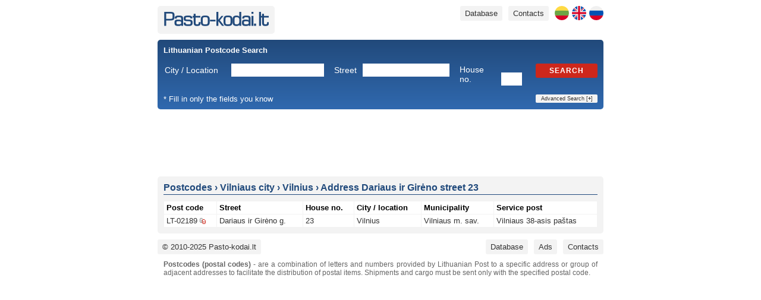

--- FILE ---
content_type: text/html; charset=UTF-8
request_url: https://www.pasto-kodai.lt/en/address-vilnius-dariaus-ir-gireno-g-23-91016
body_size: 5473
content:
<!DOCTYPE html>
<html xmlns="http://www.w3.org/1999/xhtml" xmlns:v="urn:schemas-microsoft-com:vml" prefix="og: https://ogp.me/ns#" lang="en">
	<head>
		<base href="https://www.pasto-kodai.lt/" />
		<base target="_top" />
		<meta http-equiv="Content-Type" content="text/html; charset=utf-8" />
		<meta http-equiv="Content-Language" content="en" />
		<title>Dariaus ir Girėno street 23, Vilnius postcode, map | Pasto-kodai.lt</title>
		<meta name="description" content="Dariaus ir Girėno g. 23, Vilnius Postcode, Map. Find out the postcode and what this street, city, house looks like." />
		<meta name="keywords" content="Postcodes, codes, code, post, post, address, city, street, search, zip codes, list, Lithuanian, Lithuania" />
		<meta name="author" content="Pasto-kodai.lt" />
		<meta name="robots" content="index,follow" />
		<meta name="viewport" content="width=device-width, initial-scale=1" />
		<meta name="google-site-verification" content="judwdr_xDuivpUybEUIJm6YnKsFBgE8Elm2oBfqeoN4" />
		<link rel="stylesheet" type="text/css" href="style/main.min.css" />
		<link rel="shortcut icon" href="images/favicon.ico" />
				<script type="text/javascript" src="js/all.min.1.js"></script>
													<link rel="alternate" hreflang="lt" href="https://www.pasto-kodai.lt/adresas-vilnius-dariaus-ir-gireno-g-23-91016" />							<link rel="alternate" hreflang="en" href="https://www.pasto-kodai.lt/en/address-vilnius-dariaus-ir-gireno-g-23-91016" />							<link rel="alternate" hreflang="ru" href="https://www.pasto-kodai.lt/ru/adres-vilnius-dariaus-ir-gireno-g-23-91016" />							<meta property="og:url" content="https://www.pasto-kodai.lt/" />
		<meta property="og:type" content="website" />
		<meta property="og:title" content="Dariaus ir Girėno street 23, Vilnius postcode, map | Pasto-kodai.lt" />
		<meta property="og:description" content="Dariaus ir Girėno g. 23, Vilnius Postcode, Map. Find out the postcode and what this street, city, house looks like." />
		<meta property="og:image" content="https://www.pasto-kodai.lt/images/pvz.png" />
					
			</head>
	<body>
		<div class="pageContainer">
			<div class="pageHeader">
				<div class="logo floatLeft">
					<a href="https://www.pasto-kodai.lt/en/" title="Postcodes"><img src="images/pasto-kodai.png" width="177" height="24" alt="Postcodes" title="Postcodes" /></a>
				</div>
				<div class="menu floatRight">
					<a href="https://www.pasto-kodai.lt/ru/adres-vilnius-dariaus-ir-gireno-g-23-91016" title="На русском" class="language ru" hreflang="ru"></a>
					<a href="https://www.pasto-kodai.lt/en/address-vilnius-dariaus-ir-gireno-g-23-91016" title="In English" class="language en" hreflang="en"></a>
					<a href="https://www.pasto-kodai.lt/adresas-vilnius-dariaus-ir-gireno-g-23-91016" title="Lietuviškai" class="language lt" hreflang="lt"></a>
					<a href="https://www.pasto-kodai.lt/en/contacts" class="desktopOnly" title="Site Contacts">Contacts</a>
					<a href="https://www.pasto-kodai.lt/en/database" title="Database of all Lithuanian postal codes">Database</a>
									</div>
				<div class="clearFloat"></div>
			</div>
			<div class="searchForm">
				<form method="get" action="https://www.pasto-kodai.lt/en/search-postal-codes" id="searchForm">
	<div class="title">
		<strong>Lithuanian Postcode Search</strong>
	</div>
	<div>
		<div class="field">
			<label for="m" style="width: 106px;">City / Location</label>
			<input type="text" id="m" name="m" value="" style="width:150px" />
		</div>
		<div class="field">
			<label for="g" style="width: 42px;">Street</label>
			<input type="text" id="g" name="g" value="" style="width:140px" />
		</div>
		<div class="field">
			<label for="n" style="width: 64px;">House no.</label>
			<input type="text" id="n" name="n" value="" style="width:29px" maxlength="5" />
		</div>
		<div class="floatRight">
			<button type="submit" id="find">Search</button>
		</div>
		<div class="clearFloat"></div>
	</div>
	<div class="advanced">
		<div class="field">
			<label for="s" style="width: 106px;">Municipality</label>
			<select id="s" name="s" style="width: 156px;">
				<option value=""></option>
	<option value="37">Akmenės r. sav.</option>
	<option value="1">Alytaus m. sav.</option>
	<option value="2">Alytaus r. sav.</option>
	<option value="48">Anykščių r. sav.</option>
	<option value="10">Birštono sav.</option>
	<option value="30">Biržų r. sav.</option>
	<option value="4">Druskininkų sav.</option>
	<option value="58">Elektrėnų sav.</option>
	<option value="49">Ignalinos r. sav.</option>
	<option value="6">Jonavos r. sav.</option>
	<option value="36">Joniškio r. sav.</option>
	<option value="41">Jurbarko r. sav.</option>
	<option value="7">Kaišiadorių r. sav.</option>
	<option value="22">Kalvarijos sav.</option>
	<option value="13">Kauno m. sav.</option>
	<option value="12">Kauno r. sav.</option>
	<option value="23">Kazlų Rūdos sav.</option>
	<option value="8">Kėdainių r. sav.</option>
	<option value="38">Kelmės r. sav.</option>
	<option value="16">Klaipėdos m. sav.</option>
	<option value="14">Klaipėdos r. sav.</option>
	<option value="17">Kretingos r. sav.</option>
	<option value="29">Kupiškio r. sav.</option>
	<option value="5">Lazdijų r. sav.</option>
	<option value="21">Marijampolės sav.</option>
	<option value="44">Mažeikių r. sav.</option>
	<option value="52">Molėtų r. sav.</option>
	<option value="18">Neringos sav.</option>
	<option value="40">Pagėgių sav.</option>
	<option value="35">Pakruojo r. sav.</option>
	<option value="15">Palangos m. sav.</option>
	<option value="26">Panevėžio m. sav.</option>
	<option value="27">Panevėžio r. sav.</option>
	<option value="28">Pasvalio r. sav.</option>
	<option value="45">Plungės r. sav.</option>
	<option value="9">Prienų r. sav.</option>
	<option value="34">Radviliškio r. sav.</option>
	<option value="11">Raseinių r. sav.</option>
	<option value="46">Rietavo sav.</option>
	<option value="31">Rokiškio r. sav.</option>
	<option value="19">Skuodo r. sav.</option>
	<option value="25">Šakių r. sav.</option>
	<option value="53">Šalčininkų r. sav.</option>
	<option value="33">Šiaulių m. sav.</option>
	<option value="32">Šiaulių r. sav.</option>
	<option value="42">Šilalės r. sav.</option>
	<option value="20">Šilutės r. sav.</option>
	<option value="55">Širvintų r. sav.</option>
	<option value="54">Švenčionių r. sav.</option>
	<option value="39">Tauragės r. sav.</option>
	<option value="43">Telšių r. sav.</option>
	<option value="57">Trakų r. sav.</option>
	<option value="56">Ukmergės r. sav.</option>
	<option value="47">Utenos r. sav.</option>
	<option value="3">Varėnos r. sav.</option>
	<option value="24">Vilkaviškio r. sav.</option>
	<option value="59">Vilniaus m. sav.</option>
	<option value="60">Vilniaus r. sav.</option>
	<option value="50">Visagino sav.</option>
	<option value="51">Zarasų r. sav.</option>

			</select>
		</div>
		<div class="field">
			<label for="p" style="width: 42px;">Post</label>
			<select id="p" name="p" style="width: 268px;">
				<option value=""></option>
	<option value="53067">Akademijos paštas Kauno r. sav.</option>
	<option value="58053">Akademijos paštas Kėdainių r. sav.</option>
	<option value="99189">Akmenės paštas</option>
	<option value="62001">Alytaus centrinis paštas</option>
	<option value="90042">Alsėdžių paštas</option>
	<option value="29001">Anykščių paštas</option>
	<option value="60019">Ariogalos paštas</option>
	<option value="21034">Aukštadvario paštas</option>
	<option value="14013">Avižienių paštas</option>
	<option value="54059">Babtų paštas</option>
	<option value="82025">Baisogalos paštas</option>
	<option value="59015">Balbieriškio paštas</option>
	<option value="17035">Baltosios Vokės paštas</option>
	<option value="60010">Betygalos paštas</option>
	<option value="15023">Bezdonių paštas</option>
	<option value="59009">Birštono paštas</option>
	<option value="41001">Biržų paštas</option>
	<option value="97023">Darbėnų paštas</option>
	<option value="64009">Daugų paštas</option>
	<option value="38016">Dembavos paštas</option>
	<option value="17008">Dieveniškių paštas</option>
	<option value="54066">Domeikavos paštas</option>
	<option value="96011">Dovilų paštas</option>
	<option value="66001">Druskininkų paštas</option>
	<option value="30042">Dūkšto paštas</option>
	<option value="32029">Dusetų paštas</option>
	<option value="17017">Eišiškių paštas</option>
	<option value="26001">Elektrėnų paštas</option>
	<option value="53079">Ežerėlio paštas</option>
	<option value="13001">Galgių paštas</option>
	<option value="96001">Gargždų paštas</option>
	<option value="53030">Garliavos paštas</option>
	<option value="71085">Gelgaudiškio paštas</option>
	<option value="81033">Ginkūnų paštas</option>
	<option value="54055">Giraitės paštas</option>
	<option value="27001">Grigiškių paštas</option>
	<option value="82034">Grinkiškio paštas</option>
	<option value="30001">Ignalinos paštas</option>
	<option value="17038">Jašiūnų paštas</option>
	<option value="59058">Jiezno paštas</option>
	<option value="55014">Jonavos 4-asis paštas</option>
	<option value="55001">Jonavos paštas</option>
	<option value="39027">Joniškėlio paštas</option>
	<option value="99355">Joniškio paštas</option>
	<option value="69052">Jungėnų paštas</option>
	<option value="89082">Juodeikių paštas</option>
	<option value="14001">Juodšilių paštas</option>
	<option value="42063">Juodupės paštas</option>
	<option value="74001">Jurbarko paštas</option>
	<option value="74006">Jurbarkų paštas</option>
	<option value="56001">Kaišiadorių paštas</option>
	<option value="75044">Kaltinėnų paštas</option>
	<option value="69030">Kalvarijos paštas</option>
	<option value="13010">Kalvelių paštas</option>
	<option value="42022">Kamajų paštas</option>
	<option value="54085">Karmėlavos paštas</option>
	<option value="46001">Kauno 10-asis paštas</option>
	<option value="52005">Kauno 14-asis paštas</option>
	<option value="46005">Kauno 18-asis paštas</option>
	<option value="99181">Kauno 20-asis paštas</option>
	<option value="47001">Kauno 21-asis paštas</option>
	<option value="52001">Kauno 23-iasis paštas</option>
	<option value="99352">Kauno 3-asis paštas</option>
	<option value="51001">Kauno 31-asis paštas</option>
	<option value="48001">Kauno 40-asis paštas</option>
	<option value="50019">Kauno 41-asis paštas</option>
	<option value="49001">Kauno 43-iasis paštas</option>
	<option value="47009">Kauno 8-asis paštas</option>
	<option value="50001">Kauno 9-asis paštas</option>
	<option value="44001">Kauno centrinis paštas</option>
	<option value="99351">Kauno Šilainių siuntų centras</option>
	<option value="29021">Kavarsko paštas</option>
	<option value="69083">Kazlų Rūdos paštas</option>
	<option value="57005">Kėdainių 1-asis paštas</option>
	<option value="57001">Kėdainių paštas</option>
	<option value="86001">Kelmės paštas</option>
	<option value="70065">Kybartų paštas</option>
	<option value="94007">Klaipėdos 15-asis paštas</option>
	<option value="99363">Klaipėdos 17-asis paštas</option>
	<option value="99364">Klaipėdos 18-asis paštas</option>
	<option value="99353">Klaipėdos Liepų siuntų centras</option>
	<option value="86026">Kražių paštas</option>
	<option value="38043">Krekenavos paštas</option>
	<option value="97001">Kretingos paštas</option>
	<option value="71049">Kudirkos Naumiesčio paštas</option>
	<option value="40001">Kupiškio paštas</option>
	<option value="81001">Kuršėnų paštas</option>
	<option value="75029">Kvėdarnos paštas</option>
	<option value="99184">Lapių paštas</option>
	<option value="75038">Laukuvos paštas</option>
	<option value="15032">Lavoriškių paštas</option>
	<option value="67001">Lazdijų paštas</option>
	<option value="67027">Leipalingio paštas</option>
	<option value="25001">Lentvario paštas</option>
	<option value="83046">Linkuvos paštas</option>
	<option value="69022">Liudvinavo paštas</option>
	<option value="71005">Lukšių paštas</option>
	<option value="14025">Maišiagalos paštas</option>
	<option value="68001">Marijampolės centrinis paštas</option>
	<option value="13025">Marijampolio paštas</option>
	<option value="53056">Mastaičių paštas</option>
	<option value="89001">Mažeikių paštas</option>
	<option value="65035">Merkinės paštas</option>
	<option value="13004">Mickūnų paštas</option>
	<option value="33001">Molėtų paštas</option>
	<option value="98026">Mosėdžio paštas</option>
	<option value="85001">Naujosios Akmenės paštas</option>
	<option value="15019">Nemenčinės paštas</option>
	<option value="13034">Nemėžio paštas</option>
	<option value="41058">Nemunėlio Radviliškio paštas</option>
	<option value="93017">Neringos 2-asis paštas</option>
	<option value="93012">Neringos paštas</option>
	<option value="54093">Neveronių paštas</option>
	<option value="40030">Noriūnų paštas</option>
	<option value="42006">Obelių paštas</option>
	<option value="14031">Paberžės paštas</option>
	<option value="18017">Pabradės paštas</option>
	<option value="99032">Pagėgių paštas</option>
	<option value="14004">Pagirių paštas Vilniaus r. sav.</option>
	<option value="83001">Pakruojo paštas</option>
	<option value="9">Palangos 2-asis paštas</option>
	<option value="1">Palangos paštas</option>
	<option value="42041">Pandėlio paštas</option>
	<option value="36001">Panevėžio 1-asis paštas</option>
	<option value="36010">Panevėžio 2-asis paštas</option>
	<option value="37005">Panevėžio 4-asis paštas</option>
	<option value="37010">Panevėžio 6-asis paštas</option>
	<option value="35001">Panevėžio centrinis paštas</option>
	<option value="85010">Papilės paštas</option>
	<option value="39001">Pasvalio paštas</option>
	<option value="70085">Pilviškių paštas</option>
	<option value="90001">Plungės paštas</option>
	<option value="56048">Pravieniškių paštas</option>
	<option value="96047">Priekulės paštas</option>
	<option value="59001">Prienų paštas</option>
	<option value="82001">Radviliškio paštas</option>
	<option value="38031">Ramygalos paštas</option>
	<option value="60001">Raseinių paštas</option>
	<option value="54001">Raudondvario paštas</option>
	<option value="14028">Riešės paštas</option>
	<option value="90018">Rietavo paštas</option>
	<option value="42001">Rokiškio paštas</option>
	<option value="83013">Rozalimo paštas</option>
	<option value="13031">Rudaminos paštas Vilniaus r. sav.</option>
	<option value="21016">Rūdiškių paštas Trakų r. sav.</option>
	<option value="13016">Rukainių paštas</option>
	<option value="55025">Ruklos paštas</option>
	<option value="56040">Rumšiškių paštas</option>
	<option value="97035">Salantų paštas</option>
	<option value="2017">Salininkų paštas</option>
	<option value="53015">Samylų paštas</option>
	<option value="89051">Sedos paštas</option>
	<option value="67010">Seirijų paštas</option>
	<option value="21007">Senųjų Trakų paštas</option>
	<option value="64037">Simno paštas</option>
	<option value="73028">Skaudvilės paštas</option>
	<option value="98001">Skuodo paštas</option>
	<option value="74009">Smalininkų paštas</option>
	<option value="40033">Subačiaus paštas</option>
	<option value="29048">Svėdasų paštas</option>
	<option value="71001">Šakių paštas</option>
	<option value="17001">Šalčininkų paštas</option>
	<option value="82007">Šeduvos paštas</option>
	<option value="79001">Šiaulių 5-asis paštas</option>
	<option value="76001">Šiaulių centrinis paštas</option>
	<option value="99354">Šiaulių Lieporių siuntų centras</option>
	<option value="75001">Šilalės paštas</option>
	<option value="99001">Šilutės paštas</option>
	<option value="19001">Širvintų paštas</option>
	<option value="99056">Švėkšnos paštas</option>
	<option value="18022">Švenčionėlių paštas</option>
	<option value="18001">Švenčionių paštas</option>
	<option value="72001">Tauragės centrinis paštas</option>
	<option value="87001">Telšių centrinis paštas</option>
	<option value="89031">Tirkšlių paštas</option>
	<option value="86061">Tytuvėnų paštas</option>
	<option value="21001">Trakų paštas</option>
	<option value="2021">Trakų Vokės paštas</option>
	<option value="29033">Troškūnų paštas</option>
	<option value="20006">Ukmergės 2-asis paštas</option>
	<option value="20009">Ukmergės 4-asis paštas</option>
	<option value="20001">Ukmergės paštas</option>
	<option value="28001">Utenos centrinis paštas</option>
	<option value="28033">Užpalių paštas</option>
	<option value="86036">Užvenčio paštas</option>
	<option value="41033">Vabalninko paštas</option>
	<option value="65001">Varėnos paštas</option>
	<option value="88050">Varnių paštas</option>
	<option value="67043">Veisiejų paštas</option>
	<option value="59033">Veiverių paštas</option>
	<option value="13007">Vėliučionių paštas</option>
	<option value="74054">Veliuonos paštas</option>
	<option value="38007">Velžio paštas</option>
	<option value="85019">Ventos paštas</option>
	<option value="60037">Viduklės paštas</option>
	<option value="89094">Viekšnių paštas</option>
	<option value="21058">Vievio paštas</option>
	<option value="70001">Vilkaviškio paštas</option>
	<option value="54015">Vilkijos paštas</option>
	<option value="99356">Vilniaus 1-ojo pašto antrasis poskyris</option>
	<option value="99239">Vilniaus 11-asis paštas</option>
	<option value="10001">Vilniaus 16-asis paštas</option>
	<option value="5009">Vilniaus 17-asis paštas</option>
	<option value="11010">Vilniaus 20-asis paštas</option>
	<option value="8018">Vilniaus 21-asis paštas</option>
	<option value="6001">Vilniaus 22-asis paštas</option>
	<option value="12001">Vilniaus 26-asis paštas</option>
	<option value="2025">Vilniaus 28-asis paštas</option>
	<option value="99359">Vilniaus 3-asis paštas</option>
	<option value="2007">Vilniaus 30-asis paštas</option>
	<option value="2011">Vilniaus 38-asis paštas</option>
	<option value="8001">Vilniaus 4-asis paštas</option>
	<option value="10007">Vilniaus 40-asis paštas</option>
	<option value="11005">Vilniaus 41-asis paštas</option>
	<option value="8009">Vilniaus 42-asis paštas</option>
	<option value="99358">Vilniaus 43-asis paštas</option>
	<option value="4013">Vilniaus 50-asis paštas</option>
	<option value="2029">Vilniaus 53-iasis paštas</option>
	<option value="5001">Vilniaus 56-asis paštas</option>
	<option value="8013">Vilniaus 57-asis paštas</option>
	<option value="99360">Vilniaus 58-asis paštas</option>
	<option value="99357">Vilniaus 59-asis paštas</option>
	<option value="3011">Vilniaus 6-asis paštas</option>
	<option value="99361">Vilniaus 60-asis paštas</option>
	<option value="1025">Vilniaus 7-asis paštas</option>
	<option value="99362">Vilniaus 8-ojo pašto pirmasis poskyris</option>
	<option value="1001">Vilniaus centrinis paštas</option>
	<option value="70061">Virbalio paštas</option>
	<option value="31001">Visagino paštas</option>
	<option value="53083">Zapyškio paštas</option>
	<option value="32001">Zarasų paštas</option>
	<option value="84019">Žagarės paštas</option>
	<option value="83034">Žeimelio paštas</option>
	<option value="55066">Žeimių paštas</option>
	<option value="56017">Žiežmarių paštas</option>

			</select>
		</div>
		<div class="clearFloat"></div>
	</div>
	<div class="bottomRow">
		<div class="floatLeft">
			* Fill in only the fields you know
		</div>
		<div class="floatRight">
			<a href="javascript:void(null);" id="toggleSearchForm">Advanced Search [<strong>+</strong>]</a>
		</div>
		<div class="clearFloat"></div>
	</div>
	<script type="text/javascript">
	
	// <![CDATA[
		
		function ToggleSearchForm()
		{
			$(".searchForm .advanced").toggle();
			
			if($(".searchForm .advanced").is(':visible'))
				$("#toggleSearchForm").html('Advanced Search [<strong>-</strong>]');
			else
				$("#toggleSearchForm").html('Advanced Search [<strong>+</strong>]');
		}

		$(document).ready(function() {
		
			$("#toggleSearchForm").click(function () {
				ToggleSearchForm();
			});
			
			if($("#searchForm #s").val() != '' || $("#searchForm #p").val() != '') ToggleSearchForm();
			
		});
		
		$("#searchForm button#find").click(function () {
		
			if(jQuery.trim($("#searchForm #m").val()) == '' && 
				jQuery.trim($("#searchForm #g").val()) == '' && 
				jQuery.trim($("#searchForm #n").val()) == '' && 
				$("#searchForm #s").val() == '' && 
				$("#searchForm #p").val() == '')
			{
				alert('Please specify at least one search criteria!');
				return false;
			}
			
		});
		
	// ]]>
	
	</script>
</form>			</div>
							<div class="banner750x100">
					<script async src="//pagead2.googlesyndication.com/pagead/js/adsbygoogle.js"></script>
		<!-- Pasto-kodai.lt 750 -->
		<ins class="adsbygoogle"
				style="display:inline-block;width:728px;height:90px"
				data-ad-client="ca-pub-7678495013812764"
				data-ad-slot="5391060084"></ins>
		<script>
		(adsbygoogle = window.adsbygoogle || []).push({});
		</script>
				</div>
						<div class="pageContent">
				<h1 class="pageContentTitle"><span itemscope itemtype="//schema.org/BreadcrumbList"><span itemprop="itemListElement" itemscope itemtype="//schema.org/ListItem"><a href="https://www.pasto-kodai.lt/en/" title="Postcodes" itemprop="item"><span itemprop="name">Postcodes</span></a><meta itemprop="position" content="1" /></span> &rsaquo; <span itemprop="itemListElement" itemscope itemtype="//schema.org/ListItem"><a href="https://www.pasto-kodai.lt/en/municipality-vilniaus-m-sav" title="Vilniaus city" itemprop="item"><span itemprop="name">Vilniaus city</span></a><meta itemprop="position" content="2" /></span> &rsaquo; <span itemprop="itemListElement" itemscope itemtype="//schema.org/ListItem"><a href="https://www.pasto-kodai.lt/en/locality-vilnius-18160" title="Vilnius" itemprop="item"><span itemprop="name">Vilnius</span></a><meta itemprop="position" content="3" /></span> &rsaquo; <span itemprop="itemListElement" itemscope itemtype="//schema.org/ListItem"><a href="https://www.pasto-kodai.lt/en/address-vilnius-dariaus-ir-gireno-g-23-91016" title="Address Dariaus ir Girėno street 23" itemprop="item"><span itemprop="name">Address Dariaus ir Girėno street 23</span></a><meta itemprop="position" content="4" /></span></span></h1>				<div>	<table cellpadding="0" cellspacing="1" class="postCodes">
		<thead>
			<tr>
				<th class="postCode">Post code</th>
				<th>Street</th>
				<th>House no.</th>
				<th>City / location</th>
				<th>Municipality</th>
				<th>Service post</th>
			</tr>
		</thead>
		<tbody>
							<tr>
					<td data-label="Post code" class="postCode">
						<a href="https://www.pasto-kodai.lt/en/zip-code-lt-02189" title="LT02189">LT-02189</a>
						<div class="copy" data-clipboard-text="LT-02189" title="Copy"></div>
					</td>
					<td data-label="Street">
													<a href="https://www.pasto-kodai.lt/en/street-dariaus-ir-gireno-g-17726" title="dariaus ir gireno g 17726">Dariaus ir Girėno g.</a>
											</td>
					<td data-label="House no.">
													<a href="https://www.pasto-kodai.lt/en/address-vilnius-dariaus-ir-gireno-g-23-91016" title="vilnius dariaus ir gireno g 23 91016">23</a>
											</td>
					<td data-label="City / location">
						<a href="https://www.pasto-kodai.lt/en/locality-vilnius-18160" title="vilnius 18160">Vilnius</a>
					</td>
					<td data-label="Municipality">
						<a href="https://www.pasto-kodai.lt/en/municipality-vilniaus-m-sav" title="vilniaus m sav">Vilniaus m. sav.</a>
					</td>
					<td data-label="Service post">
						<a href="https://www.pasto-kodai.lt/en/post-vilniaus-38-asis-pastas" title="vilniaus 38 asis pastas">Vilniaus 38-asis paštas</a>
					</td>
				</tr>
					</tbody>
	</table>
	
</div>
			</div>
			<div class="pageFooter">
				<div class="copyright floatLeft">
					<a href="https://www.pasto-kodai.lt/en/" title="Pašto-kodai.lt. Copying is not allowed!">&copy; 2010-2025 Pasto-kodai.lt</a>
				</div>
				<div class="menu floatRight">
										<a href="https://www.pasto-kodai.lt/en/database" title="Database of all Lithuanian postal codes">Database</a>
										<a href="https://www.pasto-kodai.lt/en/ads" title="Advertisements on site">Ads</a>
					<a href="https://www.pasto-kodai.lt/en/contacts" title="Site Contacts">Contacts</a>
				</div>
				<div class="clearFloat"></div>
			</div>
			<div class="postCodesAre"><strong>Postcodes (postal codes)</strong> - are a combination of letters and numbers provided by Lithuanian Post to a specific address or group of adjacent addresses to facilitate the distribution of postal items. Shipments and cargo must be sent only with the specified postal code.</div>
		</div>
					
			
				<script async src="https://www.googletagmanager.com/gtag/js?id=G-EZPTYVG0GR"></script>
		<script>
		window.dataLayer = window.dataLayer || [];
		function gtag(){dataLayer.push(arguments);}
		gtag('js', new Date());
		gtag('config', 'G-EZPTYVG0GR');
		</script>	</body>
</html>

--- FILE ---
content_type: text/html; charset=utf-8
request_url: https://www.google.com/recaptcha/api2/aframe
body_size: 268
content:
<!DOCTYPE HTML><html><head><meta http-equiv="content-type" content="text/html; charset=UTF-8"></head><body><script nonce="90BcX_tYynPsLVJAhm7aGQ">/** Anti-fraud and anti-abuse applications only. See google.com/recaptcha */ try{var clients={'sodar':'https://pagead2.googlesyndication.com/pagead/sodar?'};window.addEventListener("message",function(a){try{if(a.source===window.parent){var b=JSON.parse(a.data);var c=clients[b['id']];if(c){var d=document.createElement('img');d.src=c+b['params']+'&rc='+(localStorage.getItem("rc::a")?sessionStorage.getItem("rc::b"):"");window.document.body.appendChild(d);sessionStorage.setItem("rc::e",parseInt(sessionStorage.getItem("rc::e")||0)+1);localStorage.setItem("rc::h",'1765216246892');}}}catch(b){}});window.parent.postMessage("_grecaptcha_ready", "*");}catch(b){}</script></body></html>

--- FILE ---
content_type: text/css
request_url: https://www.pasto-kodai.lt/style/main.min.css
body_size: 2120
content:
@charset "utf-8";body{font-family:Tahoma,Arial;margin:0;padding:0;text-align:center;background-color:#fff}img{border:none}body,button,input,li,ol,p,select,td,textarea,th,ul{font-family:Tahoma,Arial;font-size:13px}h1{font-size:16px}input,label,textarea{padding:2px;font-size:14px}select{padding:1px;font-size:14px}form{margin:0}a:active,a:link,a:visited{color:#333;text-decoration:none}a:hover{color:#333;text-decoration:underline}.inline{display:inline}.noMargin{margin:0!important}.noPadding{padding:0!important}.noBorder{border:none!important}.floatRight{float:right;margin-left:0}.floatLeft{float:left;margin-right:0}.clearFloat{clear:both;height:0;font-size:1px;line-height:0}.checkbox{border:none;width:14px;margin:0;height:16px}button{font-size:12px;padding:5px 10px;border:none;background-color:#cd271b;color:#fff;text-transform:uppercase;width:auto;letter-spacing:1px;cursor:pointer;font-weight:700;-moz-border-radius:3px;-webkit-border-radius:3px}ul.success{color:#fff;background-color:green;list-style-position:inside}ul.success li{color:#fff;padding:5px}ul.error{color:#fff;background-color:#e10000;list-style-position:inside}ul.error li{color:#fff;padding:5px}img.loading{visibility:hidden;display:none}.red{color:#e10000}.green{color:green}.darkGray{color:#444751}.visible{display:block;visibility:visible}.invisible{display:none;visibility:hidden}.marginLeft5{margin-left:5px}.marginBottom10{margin-bottom:10px}.photo{max-width:100%;height:auto}.pageContainer{width:750px;margin:0 auto;border:none;text-align:left}.pageHeader{margin:10px auto;width:750px}.pageHeader .logo{-moz-border-radius:5px;-webkit-border-radius:5px;background-color:#f3f3f3;padding:10px}.pageHeader .menu{text-align:right}.pageHeader .menu a,.pageHeader .menu a:active,.pageHeader .menu a:link,.pageHeader .menu a:visited{color:#333;background-color:#f3f3f3;margin-left:10px;padding:5px 8px;display:block;float:right;-moz-border-radius:3px;-webkit-border-radius:3px}.pageHeader .menu a:hover{color:#fff;background-color:#888;text-decoration:none}.searchForm{margin-bottom:10px;padding:10px;-moz-border-radius:5px;-webkit-border-radius:5px;background-image:url(../images/form-bg.png);background-position:left top;background-repeat:repeat-x;background-color:#2f68ae;color:#fff}.searchForm .field{float:left;margin-right:15px}.searchForm .field label{display:inline-block}.searchForm .bottomRow{padding-top:15px}.searchForm .advanced{display:none;padding-top:10px}.searchForm .title{padding-bottom:15px}.searchForm input,.searchForm select{border:solid 1px #fff}.searchForm button{width:104px}.searchForm a,.searchForm a:active,.searchForm a:link,.searchForm a:visited{font-size:9px;width:104px;text-align:center;padding:2px 0;color:#333;background-color:#f3f3f3;display:block;-moz-border-radius:2px;-webkit-border-radius:2px}.searchForm a:hover{color:#fff;background-color:#888;text-decoration:none}.banner750x100{width:750px;margin-bottom:10px;text-align:center;background-color:#fff;-moz-border-radius:5px;-webkit-border-radius:5px}.banner300x44{float:right;width:300px;margin-right:40px}.pageContent{margin-bottom:10px;padding:10px;background-color:#f3f3f3;-moz-border-radius:5px;-webkit-border-radius:5px}.pageContentTitle a{color:#214a7c;text-decoration:none}.pageContent h1{color:#214a7c;margin-top:0;margin-bottom:10px;border-bottom:solid 1px #214a7c;padding-bottom:2px}.pageContent p{font-size:14px}.pageContent li{font-size:14px}.pageFooter{margin-top:10px;width:750px}.pageFooter .copyright a,.pageFooter .copyright a:active,.pageFooter .copyright a:link,.pageFooter .copyright a:visited{margin:0}.pageFooter a,.pageFooter a:active,.pageFooter a:link,.pageFooter a:visited{color:#333;background-color:#f3f3f3;margin-left:10px;padding:5px 8px;display:block;float:left;-moz-border-radius:3px;-webkit-border-radius:3px}.pageFooter a:hover{color:#fff;background-color:#888;text-decoration:none}.contacts{margin-top:20px}.contacts label{float:left;width:100px}.contacts .field{margin-bottom:10px}.contacts input{width:300px}.contacts textarea{max-height:300px;width:610px;height:100px}div.pager{margin-top:10px;clear:both;text-align:center}div.pager a{display:inline-block;font-size:12px;padding:2px 4px;text-decoration:none;color:#fff;border:solid 1px #214a7c}div.pager a,div.pager a:active,div.pager a:link,div.pager a:visited{background-color:#214a7c;color:#fff}div.pager a.current,div.pager a.current:active,div.pager a.current:hover,div.pager a.current:link,div.pager a.current:visited,div.pager a:hover{background-color:#fff;color:#333}div.pager a.current,div.pager a.current:active,div.pager a.current:hover,div.pager a.current:link,div.pager a.current:visited{font-weight:700}div.pager span.sep{padding-right:3px}div.pager .prevnext{padding-left:4px;padding-right:4px}div.municipalities{width:700px;text-align:center;margin:0 auto}div.municipalities table{width:100%}div.municipalities td{font-size:14px;text-align:left;line-height:22px}.postCodes{width:100%}.postCodes td,.postCodes th{background-color:#fff;vertical-align:middle;padding:3px 4px;text-align:left}.postCodes tr:hover td{background-color:#ffffc6}.postCodes .postCode{white-space:nowrap}.postCodes .copy{display:inline-block;width:10px;height:10px;background-image:url(../images/copy.png);background-repeat:no-repeat;cursor:pointer;margin-bottom:-1px}.postCodes .copying{display:inline-block;transform:rotate(45deg);height:10px;width:4px;margin-left:3px;border-bottom:2px solid #6da544;border-right:2px solid #6da544;background:0 0!important}a.language{width:24px;height:24px;display:inline-block;padding:0!important;border:none;background-color:transparent!important;background-position:center center}.language.en{background-image:url(../images/flag-en.png);margin-left:5px!important}.language.lt{background-image:url(../images/flag-lt.png)}.language.ru{background-image:url(../images/flag-ru.png);margin-left:5px!important}.postCodesAre{color:#666;padding:10px;text-align:justify;font-size:12px}.gsCookieDisclaimer{background-color:#eee!important;text-align:center;position:fixed;bottom:-1px;left:0;right:0;color:#000;z-index:1000;border-top:solid 1px #ccc;padding:5px;font-size:12px}.gsCookieDisclaimer p{display:inline-block;margin:0 0 5px 0}.gsCookieDisclaimer button{margin:0 5px;display:inline-block;text-transform:none;letter-spacing:0;width:auto;font-weight:400}.gsCookieDisclaimer p a{text-decoration:underline}.map{width:728px;height:700px;background-color:#fff;margin:1px;display:block}.map_h{font-weight:700;padding:6px 0 5px 10px;text-align:left}#map_canvas,#pano{float:left;height:680px;width:364px}#map{width:728px;height:680px}.parcelCompaniesItem{padding:8px;background-color:#fff}.parcelCompaniesItem strong a{text-decoration:underline}.parcelCompaniesItem a img{float:right;height:21px}.parcelCompaniesItem a img[src$="dpd-logo.svg"]{height:29px}.parcelCompaniesItem a img[src$="omniva-logo.svg"]{height:34px}.parcelCompaniesItem a img[src$="smartpost-logo.svg"]{height:27px}.fileTypeIcon24{height:24px;width:24px;display:inline-block;background-position:left top;background-repeat:no-repeat}.fileTypeIconXlsx{background-image:url(../images/file-xlsx.svg)}.fileTypeIconPdf{background-image:url(../images/file-pdf.svg)}@media (max-width:480px){.field{width:100%;margin-bottom:5px}.field label{width:100px!important}.field input[type=text]{width:58%!important}.field select{width:60%!important}.map{width:auto;height:300px}#map{width:auto;height:280px}.copyright{margin-bottom:5px}.menu{float:none}.menu a{margin-bottom:5px}.logo{width:180px;margin-bottom:5px}.banner750x100,.pageContainer,.pageFooter,.pageHeader{width:100%}.municipalities,div.municipalities{width:100%}table{border:0}table thead{display:none}table tr{margin-bottom:10px;display:block}table tr:after{content:"";display:table;clear:both}table tr:before{display:block;border-bottom:2px solid #ddd}table td{box-sizing:border-box;display:block;float:left;clear:left;width:100%;text-align:right!important;font-size:13px;border-bottom:1px dotted #ccc;line-height:200%!important}table td:last-child{border-bottom:0}table td:before{content:attr(data-label);float:left;font-weight:300;color:grey;font-size:11px}div.municipalities table td{text-align:left!important;border-bottom:0}#map_canvas,#pano{float:left;height:140px;width:100%}.contacts textarea{width:100%}.desktopOnly{display:none!important}#txtFindInTable{float:left!important;margin-top:10px}.mobLeft{float:left!important;margin-top:10px}}@media (max-width:320px){.map{width:auto;height:220px}#map{width:auto;height:200px}}a.strongBlue{color:#214A7C;font-weight:bold}a.blue{color:#214A7C}.pageContentTitle a.linkOnRight{float:right;margin-left:0;font-size:13px;font-weight:normal;color:#333}